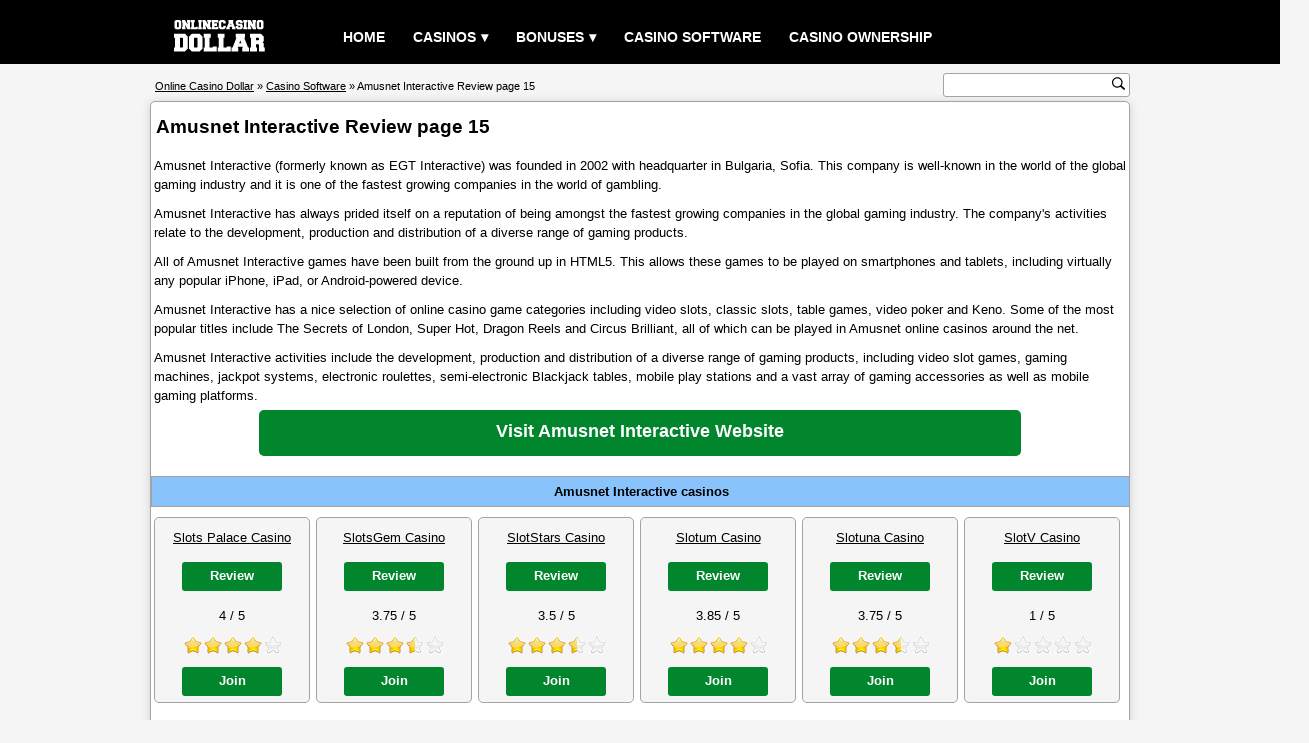

--- FILE ---
content_type: text/html; charset=UTF-8
request_url: https://www.onlinecasinodollar.com/casino-software/amusnet-interactive-page15.html
body_size: 7858
content:
<!DOCTYPE html>
<html lang="en" >
<head>
<title>Amusnet Interactive Review page 15</title>
<meta charset="UTF-8">
<meta name="description" content="Amusnet Interactive (formerly known as EGT Interactive) was founded in 2002 with headquarter in Bulgaria, Sofia. This company is well-known in the world of the global gaming industry and it is one of the fastest growing companies in the world of gambling.">
<meta name="keywords" content="amusnet interactive">
<meta property="og:type" content="article">
<meta property="og:site_name" content="Online Casino Dollar">
<meta property="og:url" content="https://www.onlinecasinodollar.com/casino-software/amusnet-interactive-page15.html">
<meta property="og:title" content="Amusnet Interactive Review page 15">
<meta property="og:description" content="Amusnet Interactive (formerly known as EGT Interactive) was founded in 2002 with headquarter in Bulgaria, Sofia. This company is well-known in the world of the global gaming industry and it is one of the fastest growing companies in the world of gambling.">
<meta property="og:image" content="https://www.onlinecasinodollar.com/images/onlinecasinodollar.png">
<link rel="canonical" href="https://www.onlinecasinodollar.com/casino-software/amusnet-interactive-page15.html">
<meta name="viewport" content="width=device-width, initial-scale=1, minimum-scale=1, maximum-scale=5">
<style>html, body{margin:0;padding:0;border:0;}body{color:#000;font-family:verdana,arial;text-align:center;font-size:0.8rem;background:#f5f5f5;line-height:1.2rem;overflow-x:hidden;}p{padding:5px 3px;margin:0;}.clear{clear:both;}.center{width:100%;text-align:center;}a:link,a:visited{color:#000;text-decoration:underline;}a:hover,a:active{color:#333;text-decoration:none;}h1{font-size:1.2rem;font-weight:bold;color:#000;display:inline;}.header{width:100%;height:4rem;margin:0;background:#000;}.header_content{margin:0 auto;width:85%;}#menu{width:100%;color:#fff;}.logo{float:left;text-align:center;}.logo img{width:110px;margin-top:0.7rem;}#menu ul, #menu li{margin:0 auto;padding:0;list-style:none;text-transform:uppercase;}#menu ul{width:100%;margin-left:14vw;padding-top:15px;}#menu li{float:left;display:inline;position:relative;}#menu a{display:block;line-height:45px;padding:0 14px;text-align:left;text-decoration:none;color:#fff;font-size:0.9rem;font-weight:bold;}#menu a.dropdown-arrow:after{content:"\25BE";margin-left:5px;}#menu li a:hover{color:#333;background:#f5f5f5;}#menu input{display:none;margin:0;padding:0;height:4rem;width:100%;opacity:0;cursor:pointer}#menu label{display:none;line-height:4rem;text-align:center;position:absolute;left:35px}#menu label:before{font-size:3em;content:"\2261";margin-left:20px;}#menu ul.sub-menus{height:auto;overflow:hidden;width:200px;margin:0;padding:0;background:#333;position:absolute;z-index:99;display:none;}#menu ul.sub-menus li{display:block;width:100%;}#menu ul.sub-menus a{color:#fff;font-size:0.6rem;}#menu li:hover ul.sub-menus{display:block}#menu ul.sub-menus a:hover{background:#f5f5f5;color:#333;}@media screen and (max-width:768px){#menu{position:relative}#menu ul{background:#111;position:absolute;top:4rem;right:0;left:0;z-index:3;height:auto;display:none;margin:0;margin-bottom:5px;}#menu ul.sub-menus{width:100%;position:static;}#menu ul.sub-menus a{padding-left:30px;}#menu li{display:block;float:none;width:auto;}#menu input, #menu label{position:absolute;top:0;left:0;display:block}#menu input{z-index:4}#menu input:checked + label{color:white}#menu input:checked + label:before{content:"\00d7"}#menu input:checked ~ ul{display:block}.logo img{margin-left:36vw;}}.wrapper{margin:0 auto;width:85%;margin-top:2.3rem;margin-bottom:1rem;position:relative;}.wrapper_content{width:100%;text-align:left;box-sizing:border-box;border:1px solid #a3a3a3;border-radius:5px;box-shadow:0 1px 10px rgba(0,0,0,.16);background:#fff;overflow:hidden;}.wrapper_title{width:100%;text-align:left;padding:5px 0;margin-top:10px;margin-left:5px;}.wrapper_subtitle{width:100%;text-align:center;font-size:0.8rem;font-weight:bold;padding:5px 0;margin-top:15px;border:1px solid #a3a3a3;background:#88c3fb;}.wrapper_text{clear:both;width:100%;font-size:0.8rem;text-align:left;padding:5px 0;margin-top:3px;}.wrapper_pic200{float:right;width:200px;color:#666;text-align:left;margin:5px;}.wrapper_pic200 img{width:200px;height:165px;border:none;}.wrapper_rating{float:right;width:180px;color:#666;text-align:left;margin:5px;}.wrapper_list{float:left;width:154px;height:184px;margin:10px 3px;border:1px solid #a3a3a3;border-radius:5px;background:#f5f5f5;position:relative;}.list_item{width:100%;text-align:center;margin:5px 0;padding:5px 0;}.list_item_rating{width:100px;margin-left:28px;}.list_item_button{width:100px;position:absolute;left:27px;bottom:6px;}.bonus{width:100%;text-align:center;font-size:1rem;padding:5px;margin-top:15px;}.ecogra{width:60%;font-size:0.7rem;padding:5px 0 5px 145px;margin:10px 0 10px 5px;background:url(/images/ecogra.gif) no-repeat;background-position:left center;}.playbutton_width{width:100%;text-align:center;padding:5px 0;margin:5px 0;}.rating{text-align:left;font-size:0.6rem;padding:5px 0;margin-top:3px;}.rating_img{float:left;width:100px;margin:0;padding:0;}.rating_numtext{float:left;width:10px;text-align:left;font-size:0.6rem;padding:8px;}.rating_text{float:left;width:100%;display:inline;font-size:0.6rem;}.rating_play{float:left;padding:6px 0;}.rating_1{width:100px;height:25px;margin:5px 0;background:url(/images/rating_1.gif) no-repeat;}.rating_1_5{width:100px;height:25px;margin:5px 0;background:url(/images/rating_1_5.gif) no-repeat;}.rating_2{width:100px;height:25px;margin:5px 0;background:url(/images/rating_2.gif) no-repeat;}.rating_2_5{width:100px;height:25px;margin:5px 0;background:url(/images/rating_2_5.gif) no-repeat;}.rating_3{width:100px;height:25px;margin:5px 0;background:url(/images/rating_3.gif) no-repeat;}.rating_3_5{width:100px;height:25px;margin:5px 0;background:url(/images/rating_3_5.gif) no-repeat;}.rating_4{width:100px;height:25px;margin:5px 0;background:url(/images/rating_4.gif) no-repeat;}.rating_4_5{width:100px;height:25px;margin:5px 0;background:url(/images/rating_4_5.gif) no-repeat;}.rating_5{width:100px;height:25px;margin:5px 0;background:url(/images/rating_5.gif) no-repeat;}.review_table{clear:both;width:100%;border-spacing:1px;margin:0 0 15px 0;background:#a3a3a3;}.bg{background:#fff;}.bg_alt{background:#f1f1f1;}.review_play{width:100%;text-align:center;padding:5px 0;margin:5px 0;display:none;}.review_table th{width:20%;color:#000;font-size:0.8rem;font-weight:normal;text-align:left;padding:6px 3px;line-height:1.3rem;}.review_table td{width:80%;color:#000;font-size:0.8rem;text-align:left;padding:6px 3px;line-height:1.3rem;}.page_total{clear:both;width:100%;text-align:center;font-size:0.8rem;background:#f5f5f5;padding:2px 0;}.page{float:left;width:100%;text-align:center;font-size:0.8rem;padding:2px 0;margin-bottom:10px;}.page a{text-decoration:none;}.breadcrumb_and_search{position:absolute;clear:both;width:100%;top:-2.4rem;}.breadcrumb{float:left;width:50%;height:1rem;font-size:0.7rem;text-align:left;margin:15px 5px;color:#000;white-space:nowrap;}.search{float:right;margin-top:11px;}.search_box{width:185px;height:22px;margin:0;border:0;border:1px solid #a3a3a3;border-radius:3px;background:#fff;}.search_box form{margin-top:2px;}.search_input{font-size:0.8rem;width:164px;color:#333;text-align:left;margin:0;padding:0;border:none;outline:none;}.search_button{width:13px;height:13px;margin:0;padding:0;cursor:pointer;border:none;outline:none;background:#fff url(/images/search.svg) no-repeat 0 0;background-size:13px 13px;}@media screen and (max-width:768px){.review_play{display:block;}.review_table th{width:14%;}.review_table td{width:86%;}.breadcrumb_and_search{position:static;top:0;}.breadcrumb{width:100%;font-size:0.55rem;}.search{float:left;margin-left:20vw;padding-bottom:15px;}.search_box{width:210px;height:38px;}.search_button{width:34px;height:34px;background-size:34px 34px;}.wrapper{margin-top:0.8rem;}}.footer{width:100%;float:left;margin-top:6px;background:#444857;}.footer_content{margin:0 auto;width:85%;overflow:hidden;}.footer1{width:20%;float:left;background:transparent;}.footer2{width:20%;float:left;background:transparent;}.footer3{width:20%;float:left;background:transparent;}.footer4{width:39%;float:left;background:transparent;}@media screen and (max-width:768px){.footer1{width:49%;}.footer2{width:49%;}.footer3{width:49%;}.footer4{width:49%;}}.footer_title{width:100%;margin-top:15px;margin-left:2px;text-align:left;color:#fff;font-size:1rem;font-weight:bold;text-transform:uppercase;}.foot_link{width:100%;text-align:left;font-size:0.8rem;margin:5px 0 5px 2px;padding:4px 0;}.foot_link a{color:#fff;}.footer_text{float:left;width:98%;font-size:0.7rem;color:#fff;text-align:left;margin:10px 0 20px 0;}.plus18{float:left;width:48px;height:46px;margin:0;}.begambleaware{float:left;width:200px;height:26px;margin:6px 0 0 25px;}.gamcare{float:left;width:45px;height:44px;margin:0 0 0 25px;}@media (max-width:768px){.plus18, .begambleaware, .gamcare{margin:6px 0;}}.copyright{width:100%;float:left;font-size:0.8rem;color:#fff;text-align:center;padding:6px 0;background:#000;}.copyright p a{color:#fff;margin:0;padding:0;}a.button{margin:0 auto;padding:8px 0;text-align:center;color:#fff;font-size:1rem;font-weight:bold;background:#02862D;text-decoration:none;display:inline-block;line-height:1rem;border-radius:5px;}a.button:hover{color:#fff;background:#19AC51;}a.button.screenshot{width:200px;font-size:0.6rem;border-radius:0;}a.button.list{width:100px;height:17px;font-size:0.8rem;padding:6px 0;border-radius:3px;}a.button.play{width:200px;height:19px;font-size:1rem;margin:2px 0;}a.button.playwide{width:762px;height:26px;font-size:1.1rem;line-height:1.4rem;padding:10px 0;}a.button.reviewtable{width:360px;height:17px;font-size:0.9rem;}a.button.recommend{width:300px;height:17px;font-size:0.9rem;}a.button.home{width:65px;height:17px;font-size:0.8rem;padding:5px 0;}@media (max-width:768px){a.button.playwide{width:98%;font-size:0.9rem;}}.warning{width:100%;}.warning_image{float:left;width:125px;height:125px;margin:10px;background:url(/images/warning.svg) no-repeat;background-size:125px 125px;}.warning_title{color:#f00;font-size:1.6rem;font-weight:bold;text-align:center;}.warning_text{color:#f00;font-size:1.1rem;font-weight:bold;}ul.terms{text-align:center;font-size:0.55rem;padding:0 5px;margin:0;}ul.terms li{display:inline;font-style:italic;padding:0 7px;background:url(/images/terms.png) no-repeat center left;}.plus18begambleaware{height:18px;margin-top:1px;text-align:center;background:url(/images/plus18begambleaware.png) center no-repeat;}.flag{padding:1px;}.other_language{}.pic468{width:100%;text-align:center;}.pic468 img{width:468px;height:60px;border:none;}@media (max-width:768px){.other_language, .pic468{display:none;}}@media (min-width:0){.header_content, .wrapper, .footer_content{width:100%;}}@media (min-width:962px){.header_content, .wrapper, .footer_content{width:85%;}}@media (min-width:1170px){.header_content, .wrapper, .footer_content{width:980px;}}</style></head>
<body>
<div class="header">
<div class="header_content">
<nav id='menu'>
	<div class="logo">
		<a href="/"><img src="/images/logo.svg" alt="Online Casino Dollar"></a>
	</div>
  	<input type="checkbox" id="responsive-menu" aria-label="responsive menu"><label></label>
  	<ul>
    	<li><a href="/">Home</a></li>
    	<li><a href="/casino-directory.html" class="dropdown-arrow">Casinos</a>
      		<ul class="sub-menus">
        		<li><a href="/casino-directory.html">Casino Directory</a></li>
        		<li><a href="/poker-directory.html">Poker Directory</a></li>
        		<li><a href="/bingo-directory.html">Bingo Directory</a></li>
        		<li><a href="/sportsbook-directory.html">Sportsbook Directory</a></li>
      		</ul>
    	</li>
    	<li><a href="/best-bonus-casinos.html" class="dropdown-arrow">Bonuses</a>
	    	<ul class="sub-menus">
        		<li><a href="/month-recommend-casino.html">month recommend casino</a></li>
        		<li><a href="/new-online-casinos.html">New Online Casinos</a></li>
        		<li><a href="/no-deposit-bonus-casinos.html">No Deposit Bonus Casinos</a></li>
        		<li><a href="/most-popular-casinos.html">Most Popular Casinos</a></li>
        		<li><a href="/best-bonus-casinos.html">Best Bonus Casinos</a></li>
        		<li><a href="/best-payouts-casinos.html">Best Payouts Casinos</a></li>
      		</ul>
    	</li>
    	<li><a href="/casino-software.html">Casino Software</a></li>
    	<li><a href="/casino-owner.html">Casino Ownership</a></li>
  	</ul>
</nav>
</div>
</div><div class="wrapper">
	<div class="wrapper_content">
    	<div class="wrapper_title"><h1>Amusnet Interactive Review page 15</h1></div>
    	<div class="wrapper_text">
<p>Amusnet Interactive (formerly known as EGT Interactive) was founded in 2002 with headquarter in Bulgaria, Sofia. This company is well-known in the world of the global gaming industry and it is one of the fastest growing companies in the world of gambling.</p><p>Amusnet Interactive has always prided itself on a reputation of being amongst the fastest growing companies in the global gaming industry. The company's activities relate to the development, production and distribution of a diverse range of gaming products.</p><p>All of Amusnet Interactive games have been built from the ground up in HTML5. This allows these games to be played on smartphones and tablets, including virtually any popular iPhone, iPad, or Android-powered device.</p><p>Amusnet Interactive has a nice selection of online casino game categories including video slots, classic slots, table games, video poker and Keno. Some of the most popular titles include The Secrets of London, Super Hot, Dragon Reels and Circus Brilliant, all of which can be played in Amusnet online casinos around the net.</p><p>Amusnet Interactive activities include the development, production and distribution of a diverse range of gaming products, including video slot games, gaming machines, jackpot systems, electronic roulettes, semi-electronic Blackjack tables, mobile play stations and a vast array of gaming accessories as well as mobile gaming platforms.</p><div class="center"><a href="/goto.php?q=aHR0cHM6Ly93d3cuYW11c25ldC5jb20v" target="_blank" rel="nofollow" class="button playwide">Visit Amusnet Interactive Website </a></div>    	</div>
		<div class="wrapper_subtitle">
       		Amusnet Interactive casinos
       	</div>
<div class="wrapper_list">
       		<div class="list_item"><a href="/slots-palace-casino.html">Slots Palace Casino</a></div><div class="list_item"><a href="/casino-review/slots-palace-casino.html" class="button list">Review</a></div>
       		<div class="list_item">4 / 5</div>
       		<div class="list_item_rating">
       			<div class="rating_4"></div>
       		</div>
       		<div class="list_item_button"><a href="/goto.php?q=aHR0cHM6Ly9zbHAuc2VydmNsaWNrMW1vdmUuY29tLz9taWQ9NDE0NV8yMDI0MTc=" target="_blank" rel="nofollow" class="button list">Join</a></div>
       	</div><div class="wrapper_list">
       		<div class="list_item"><a href="/slotsgem-casino.html">SlotsGem Casino</a></div><div class="list_item"><a href="/casino-review/slotsgem-casino.html" class="button list">Review</a></div>
       		<div class="list_item">3.75 / 5</div>
       		<div class="list_item_rating">
       			<div class="rating_3_5"></div>
       		</div>
       		<div class="list_item_button"><a href="/goto.php?q=aHR0cHM6Ly90b3AuYWdsb2JhbGx5LmNvbS9yZWRpcmVjdC5hc3B4P3BpZD0yNDkwJmJpZD0xNDg3JmxwaWQ9NjAx" target="_blank" rel="nofollow" class="button list">Join</a></div>
       	</div><div class="wrapper_list">
       		<div class="list_item"><a href="/slotstars-casino.html">SlotStars Casino</a></div><div class="list_item"><a href="/casino-review/slotstars-casino.html" class="button list">Review</a></div>
       		<div class="list_item">3.5 / 5</div>
       		<div class="list_item_rating">
       			<div class="rating_3_5"></div>
       		</div>
       		<div class="list_item_button"><a href="/goto.php?q=aHR0cHM6Ly9zaXRlLnNsb3RzdGFycy5jb20vaW5kZXgucGhwP2FuYW1lPWh1Z2VzcGlucw==" target="_blank" rel="nofollow" class="button list">Join</a></div>
       	</div><div class="wrapper_list">
       		<div class="list_item"><a href="/slotum-casino.html">Slotum Casino</a></div><div class="list_item"><a href="/casino-review/slotum-casino.html" class="button list">Review</a></div>
       		<div class="list_item">3.85 / 5</div>
       		<div class="list_item_rating">
       			<div class="rating_4"></div>
       		</div>
       		<div class="list_item_button"><a href="/goto.php?q=aHR0cHM6Ly9zbG90dW0udGVhbS9hNTAzZmYwMTM=" target="_blank" rel="nofollow" class="button list">Join</a></div>
       	</div><div class="wrapper_list">
       		<div class="list_item"><a href="/slotuna-casino.html">Slotuna Casino</a></div><div class="list_item"><a href="/casino-review/slotuna-casino.html" class="button list">Review</a></div>
       		<div class="list_item">3.75 / 5</div>
       		<div class="list_item_rating">
       			<div class="rating_3_5"></div>
       		</div>
       		<div class="list_item_button"><a href="/goto.php?q=aHR0cHM6Ly9zbHRuYS5zZXJ2Y2xpY2sxbW92ZS5jb20vP21pZD05Mzg4OV8xMzI3Nzk0" target="_blank" rel="nofollow" class="button list">Join</a></div>
       	</div><div class="wrapper_list">
       		<div class="list_item"><a href="/slotv-casino.html">SlotV Casino</a></div><div class="list_item"><a href="/casino-review/slotv-casino.html" class="button list">Review</a></div>
       		<div class="list_item">1 / 5</div>
       		<div class="list_item_rating">
       			<div class="rating_1"></div>
       		</div>
       		<div class="list_item_button"><a href="/goto.php?q=aHR0cHM6Ly9zbG90djA0YnJvLmNvbS8/cmVmPTkzYzdjZDI5ZGVmOTEyNjRjM2M2NmY1MmJkNzgxYmQ4" target="_blank" rel="nofollow" class="button list">Join</a></div>
       	</div><div class="wrapper_list">
       		<div class="list_item"><a href="/slotvibe-casino.html">SlotVibe Casino</a></div><div class="list_item"><a href="/casino-review/slotvibe-casino.html" class="button list">Review</a></div>
       		<div class="list_item">3.9 / 5</div>
       		<div class="list_item_rating">
       			<div class="rating_4"></div>
       		</div>
       		<div class="list_item_button"><a href="/goto.php?q=aHR0cHM6Ly9zbG90dmliZWFmZmlsaWF0ZXMuY29tL2FmYzFhNGIxZA==" target="_blank" rel="nofollow" class="button list">Join</a></div>
       	</div><div class="wrapper_list">
       		<div class="list_item"><a href="/slotystake-casino.html">SlotyStake Casino</a></div><div class="list_item"><a href="/casino-review/slotystake-casino.html" class="button list">Review</a></div>
       		<div class="list_item">3.9 / 5</div>
       		<div class="list_item_rating">
       			<div class="rating_4"></div>
       		</div>
       		<div class="list_item_button"><a href="/goto.php?q=aHR0cHM6Ly90cmFja2luZy5jYXNpcmVkaXJlY3QuY29tL2NsaWNrP3BpZD0zOSZvZmZlcl9pZD01" target="_blank" rel="nofollow" class="button list">Join</a></div>
       	</div><div class="wrapper_list">
       		<div class="list_item"><a href="/smokace-casino.html">Smokace Casino</a></div><div class="list_item"><a href="/casino-review/smokace-casino.html" class="button list">Review</a></div>
       		<div class="list_item">3.8 / 5</div>
       		<div class="list_item_rating">
       			<div class="rating_4"></div>
       		</div>
       		<div class="list_item_button"><a href="/goto.php?q=aHR0cHM6Ly9yZWNvcmQuam9pbmFmZi5jb20vX2JGbGJ2dllyS0xGWGo4YmdRLXJkaFdOZDdaZ3FkUkxrLzc3Nzgv" target="_blank" rel="nofollow" class="button list">Join</a></div>
       	</div><div class="wrapper_list">
       		<div class="list_item"><a href="/snatch-casino.html">Snatch Casino</a></div><div class="list_item"><a href="/casino-review/snatch-casino.html" class="button list">Review</a></div>
       		<div class="list_item">3.8 / 5</div>
       		<div class="list_item_rating">
       			<div class="rating_4"></div>
       		</div>
       		<div class="list_item_button"><a href="/goto.php?q=aHR0cHM6Ly9zbmF0Y2hjYXNpbm9zLmNvbS9kMjQzNjI2N2E=" target="_blank" rel="nofollow" class="button list">Join</a></div>
       	</div><div class="wrapper_list">
       		<div class="list_item"><a href="/sol-casino.html">SOL Casino</a></div><div class="list_item"><a href="/casino-review/sol-casino.html" class="button list">Review</a></div>
       		<div class="list_item">1 / 5</div>
       		<div class="list_item_rating">
       			<div class="rating_1"></div>
       		</div>
       		<div class="list_item_button"><a href="/goto.php?q=aHR0cHM6Ly9zb2xjYXNpbm8ubGlmZS9jNmZmZmM3MmM=" target="_blank" rel="nofollow" class="button list">Join</a></div>
       	</div><div class="wrapper_list">
       		<div class="list_item"><a href="/space-lilly-casino.html">Space Lilly Casino</a></div><div class="list_item"><a href="/casino-review/space-lilly-casino.html" class="button list">Review</a></div>
       		<div class="list_item">3.6 / 5</div>
       		<div class="list_item_rating">
       			<div class="rating_3_5"></div>
       		</div>
       		<div class="list_item_button"><a href="/goto.php?q=aHR0cDovL3d3dy5zcGFjZWxpbGx5LmNvbS8/YV9haWQ9NTgyYTVhNjE4YmZmZSZhX2JpZD1jZDQ2NTVlNQ==" target="_blank" rel="nofollow" class="button list">Join</a></div>
       	</div><div class="wrapper_list">
       		<div class="list_item"><a href="/spellwin-casino.html">SpellWin Casino</a></div><div class="list_item"><a href="/casino-review/spellwin-casino.html" class="button list">Review</a></div>
       		<div class="list_item">3.8 / 5</div>
       		<div class="list_item_rating">
       			<div class="rating_4"></div>
       		</div>
       		<div class="list_item_button"><a href="/goto.php?q=aHR0cHM6Ly9zcGVsbHdpbnMuY29tL2RkOWVjZDZhMA==" target="_blank" rel="nofollow" class="button list">Join</a></div>
       	</div><div class="wrapper_list">
       		<div class="list_item"><a href="/spin-dragons-casino.html">Spin Dragons Casino</a></div><div class="list_item"><a href="/casino-review/spin-dragons-casino.html" class="button list">Review</a></div>
       		<div class="list_item">3.6 / 5</div>
       		<div class="list_item_rating">
       			<div class="rating_3_5"></div>
       		</div>
       		<div class="list_item_button"><a href="/goto.php?q=aHR0cHM6Ly9yZWNvcmQuZ28yYWZmaWxpYXRlcy5jb20vXzB5eHlSSHR2RmNfVDJGdThiSVBHSUdOZDdaZ3FkUkxrLzEv" target="_blank" rel="nofollow" class="button list">Join</a></div>
       	</div><div class="wrapper_list">
       		<div class="list_item"><a href="/spin-fever-casino.html">Spin Fever Casino</a></div><div class="list_item"><a href="/casino-review/spin-fever-casino.html" class="button list">Review</a></div>
       		<div class="list_item">4 / 5</div>
       		<div class="list_item_rating">
       			<div class="rating_4"></div>
       		</div>
       		<div class="list_item_button"><a href="/goto.php?q=aHR0cHM6Ly9kZWVwbG9naWMubWVkaWEvYTYzNTlmOGY1" target="_blank" rel="nofollow" class="button list">Join</a></div>
       	</div><div class="wrapper_list">
       		<div class="list_item"><a href="/spin-genie-casino.html">Spin Genie Casino</a></div><div class="list_item"><a href="/casino-review/spin-genie-casino.html" class="button list">Review</a></div>
       		<div class="list_item">1 / 5</div>
       		<div class="list_item_rating">
       			<div class="rating_1"></div>
       		</div>
       		<div class="list_item_button"><a href="/goto.php?q=aHR0cHM6Ly93d3cuc3BpbmdlbmllLmNvbS8/YWZmPTEwMDM0MzQ4" target="_blank" rel="nofollow" class="button list">Join</a></div>
       	</div><div class="wrapper_list">
       		<div class="list_item"><a href="/spin-samurai-casino.html">Spin Samurai Casino</a></div><div class="list_item"><a href="/casino-review/spin-samurai-casino.html" class="button list">Review</a></div>
       		<div class="list_item">3.9 / 5</div>
       		<div class="list_item_rating">
       			<div class="rating_4"></div>
       		</div>
       		<div class="list_item_button"><a href="/goto.php?q=aHR0cHM6Ly9wYXJ0bmVyc3JlZGlyZWN0LmNvbS9hMzA5Mzk3NjY=" target="_blank" rel="nofollow" class="button list">Join</a></div>
       	</div><div class="wrapper_list">
       		<div class="list_item"><a href="/spin247-casino.html">Spin247 Casino</a></div><div class="list_item"><a href="/casino-review/spin247-casino.html" class="button list">Review</a></div>
       		<div class="list_item">3.8 / 5</div>
       		<div class="list_item_rating">
       			<div class="rating_4"></div>
       		</div>
       		<div class="list_item_button"><a href="/goto.php?q=aHR0cHM6Ly9zMjQ3LnNlcnZjbGljazFtb3ZlLmNvbS8/bWlkPTIzMjE5Nl8xMzgwMjE3" target="_blank" rel="nofollow" class="button list">Join</a></div>
       	</div><div class="wrapper_list">
       		<div class="list_item"><a href="/spinando-casino.html">Spinando Casino</a></div><div class="list_item"><a href="/casino-review/spinando-casino.html" class="button list">Review</a></div>
       		<div class="list_item">3.7 / 5</div>
       		<div class="list_item_rating">
       			<div class="rating_3_5"></div>
       		</div>
       		<div class="list_item_button"><a href="/goto.php?q=aHR0cHM6Ly9tdS5mYXN0bXVpLmNvbS9yZWRpcmVjdC5hc3B4P3BpZD0yNjY1JmJpZD0yMTY3JmxwaWQ9MjU2MQ==" target="_blank" rel="nofollow" class="button list">Join</a></div>
       	</div><div class="wrapper_list">
       		<div class="list_item"><a href="/spinanga-casino.html">Spinanga Casino</a></div><div class="list_item"><a href="/casino-review/spinanga-casino.html" class="button list">Review</a></div>
       		<div class="list_item">4 / 5</div>
       		<div class="list_item_rating">
       			<div class="rating_4"></div>
       		</div>
       		<div class="list_item_button"><a href="/goto.php?q=aHR0cHM6Ly9zcG5nLnNlcnZjbGljazFtb3ZlLmNvbS8/bWlkPTg4ODQxXzY3MDIwMQ==" target="_blank" rel="nofollow" class="button list">Join</a></div>
       	</div><div class="wrapper_list">
       		<div class="list_item"><a href="/spinarium-casino.html">Spinarium Casino</a></div><div class="list_item"><a href="/casino-review/spinarium-casino.html" class="button list">Review</a></div>
       		<div class="list_item">3.8 / 5</div>
       		<div class="list_item_rating">
       			<div class="rating_4"></div>
       		</div>
       		<div class="list_item_button"><a href="/goto.php?q=aHR0cHM6Ly9zcGluYXJpdW0uY2MvZDMwYTE3ZDZh" target="_blank" rel="nofollow" class="button list">Join</a></div>
       	</div><div class="wrapper_list">
       		<div class="list_item"><a href="/spinaro-casino.html">Spinaro Casino</a></div><div class="list_item"><a href="/casino-review/spinaro-casino.html" class="button list">Review</a></div>
       		<div class="list_item">3.9 / 5</div>
       		<div class="list_item_rating">
       			<div class="rating_4"></div>
       		</div>
       		<div class="list_item_button"><a href="/goto.php?q=aHR0cHM6Ly9zcG8uc2VydmNsaWNrMW1vdmUuY29tLz9taWQ9MjQzODg3XzE0Mzk3OTM=" target="_blank" rel="nofollow" class="button list">Join</a></div>
       	</div><div class="wrapper_list">
       		<div class="list_item"><a href="/spinbara-casino.html">Spinbara Casino</a></div><div class="list_item"><a href="/casino-review/spinbara-casino.html" class="button list">Review</a></div>
       		<div class="list_item">3.9 / 5</div>
       		<div class="list_item_rating">
       			<div class="rating_4"></div>
       		</div>
       		<div class="list_item_button"><a href="/goto.php?q=aHR0cHM6Ly9zcG5ici5tb252YWtpLmNvbS8/bWlkPTk5OTA5XzE3MDg0Mzg=" target="_blank" rel="nofollow" class="button list">Join</a></div>
       	</div><div class="wrapper_list">
       		<div class="list_item"><a href="/spinch-casino.html">Spinch Casino</a></div><div class="list_item"><a href="/casino-review/spinch-casino.html" class="button list">Review</a></div>
       		<div class="list_item">4 / 5</div>
       		<div class="list_item_rating">
       			<div class="rating_4"></div>
       		</div>
       		<div class="list_item_button"><a href="/goto.php?q=aHR0cHM6Ly9zcGluY2hsaW5rLmNvbS9oZmVjNDJlZTY=" target="_blank" rel="nofollow" class="button list">Join</a></div>
       	</div><div class="wrapper_list">
       		<div class="list_item"><a href="/spincity-casino.html">SpinCity Casino</a></div><div class="list_item"><a href="/casino-review/spincity-casino.html" class="button list">Review</a></div>
       		<div class="list_item">3.9 / 5</div>
       		<div class="list_item_rating">
       			<div class="rating_4"></div>
       		</div>
       		<div class="list_item_button"><a href="/goto.php?q=aHR0cHM6Ly9tOGQwOWFiLnBsYXl0aGlzc2xvdC5jb20vP2xwPXNjX3JlZzJfY2xhc3MmdHJhY2tDb2RlPWFmZl8wNWJkMzVfOTlfU0VP" target="_blank" rel="nofollow" class="button list">Join</a></div>
       	</div><div class="wrapper_list">
       		<div class="list_item"><a href="/spingreen-casino.html">SpinGreen Casino</a></div><div class="list_item"><a href="/casino-review/spingreen-casino.html" class="button list">Review</a></div>
       		<div class="list_item">3.8 / 5</div>
       		<div class="list_item_rating">
       			<div class="rating_4"></div>
       		</div>
       		<div class="list_item_button"><a href="/goto.php?q=aHR0cHM6Ly9zZy10cmFmZi5jb20/cmVmPWJjZWNiMDlkLWFiNjYtNDAzYy04MzE2LTY2MDczYzE5MzY1Mw==" target="_blank" rel="nofollow" class="button list">Join</a></div>
       	</div><div class="wrapper_list">
       		<div class="list_item"><a href="/spinia-casino.html">Spinia Casino</a></div><div class="list_item"><a href="/casino-review/spinia-casino.html" class="button list">Review</a></div>
       		<div class="list_item">4 / 5</div>
       		<div class="list_item_rating">
       			<div class="rating_4"></div>
       		</div>
       		<div class="list_item_button"><a href="/goto.php?q=aHR0cHM6Ly9tZWRpYS5wbGF5YW1vcGFydG5lcnMuY29tL3JlZGlyZWN0LmFzcHg/cGlkPTI5MjcmYmlkPTE5MzEmbHBpZD00NQ==" target="_blank" rel="nofollow" class="button list">Join</a></div>
       	</div><div class="wrapper_list">
       		<div class="list_item"><a href="/spinit-casino.html">Spinit Casino</a></div><div class="list_item"><a href="/casino-review/spinit-casino.html" class="button list">Review</a></div>
       		<div class="list_item">4 / 5</div>
       		<div class="list_item_rating">
       			<div class="rating_4"></div>
       		</div>
       		<div class="list_item_button"><a href="/goto.php?q=aHR0cHM6Ly9zd3AuZnlua2VsdG8uY29tLz9taWQ9NDQ0NDVfMTU0MDIxOQ==" target="_blank" rel="nofollow" class="button list">Join</a></div>
       	</div><div class="wrapper_list">
       		<div class="list_item"><a href="/spinjo-casino.html">Spinjo Casino</a></div><div class="list_item"><a href="/casino-review/spinjo-casino.html" class="button list">Review</a></div>
       		<div class="list_item">3.8 / 5</div>
       		<div class="list_item_rating">
       			<div class="rating_4"></div>
       		</div>
       		<div class="list_item_button"><a href="/goto.php?q=aHR0cHM6Ly9yb29zdGVyc3BhcnRuZXJzLmNvbS9uMThkMmFmOTI3" target="_blank" rel="nofollow" class="button list">Join</a></div>
       	</div><div class="wrapper_list">
       		<div class="list_item"><a href="/spinline-casino.html">Spinline Casino</a></div><div class="list_item"><a href="/casino-review/spinline-casino.html" class="button list">Review</a></div>
       		<div class="list_item">3.9 / 5</div>
       		<div class="list_item_rating">
       			<div class="rating_4"></div>
       		</div>
       		<div class="list_item_button"><a href="/goto.php?q=aHR0cHM6Ly9tZWRpYS5wbGF5ZmluYXBhcnRuZXJzLmNvbS9yZWRpcmVjdC5hc3B4P3BpZD0yNTM0JmJpZD0xNTg4" target="_blank" rel="nofollow" class="button list">Join</a></div>
       	</div>       	<div class="page_total">421 - 450 of 548</div>
        <div class="page"><a href="/casino-software/amusnet-interactive-page14.html" title="Go to previous page">&lt;</a>&nbsp;&nbsp;<a href="/casino-software/amusnet-interactive.html" title="Go to first page">1</a>&nbsp;&nbsp;&nbsp;&nbsp;<a href="/casino-software/amusnet-interactive-page12.html">12</a>&nbsp; | <a href="/casino-software/amusnet-interactive-page13.html">13</a>&nbsp; | <a href="/casino-software/amusnet-interactive-page14.html">14</a>&nbsp; | [15]&nbsp; | <a href="/casino-software/amusnet-interactive-page16.html">16</a>&nbsp; | <a href="/casino-software/amusnet-interactive-page17.html">17</a>&nbsp; | <a href="/casino-software/amusnet-interactive-page18.html">18</a>&nbsp;&nbsp;&nbsp;&nbsp;&nbsp;<a href="/casino-software/amusnet-interactive-page19.html" title="Go to last page">19</a>&nbsp;&nbsp;<a href="/casino-software/amusnet-interactive-page16.html" title="Go to next page">&gt;</a></div>    </div>
	<div class="breadcrumb_and_search">
	    <div class="breadcrumb" itemscope itemtype="http://schema.org/BreadcrumbList"><span itemprop="itemListElement" itemscope itemtype="http://schema.org/ListItem"><a href="/" itemprop="item"><span itemprop="name">Online Casino Dollar</span></a><meta itemprop="position" content="1"></span> &raquo; <span itemprop="itemListElement" itemscope itemtype="http://schema.org/ListItem"><a href="/casino-software.html" itemprop="item"><span itemprop="name">Casino Software</span></a><meta itemprop="position" content="2"></span> &raquo; Amusnet Interactive Review page 15</div>        <div class="search">
            <div class="search_box">
       	        <form method="get" action="/search.php">
                <input type="text" name="search" value="" aria-label="search text" class="search_input"><input type="submit" value="" aria-label="search button" class="search_button">
                </form>
            </div>
    	</div>
    </div>
    <div class="clear"></div>
</div>
<div class="footer">
	<div class="footer_content">
		<div class="footer1">
			<div class="footer_title">Paly Safe</div>
			<div class="foot_link"><a href="/policy.html">Privacy Policy</a></div>
			<div class="foot_link"><a href="/cookie-policy.html">Cookie Policy</a></div>
			<div class="foot_link"><a href="/terms.html">Terms &amp; Conditions</a></div>
			<div class="foot_link"><a href="/advertising-disclaimer.html">Advertising Disclaimer</a></div>
		</div>
		<div class="footer2">
			<div class="footer_title">Casino Pages</div>
        	<div class="foot_link"><a href="/casino-directory.html">Casino Directory</a></div>
        	<div class="foot_link"><a href="/poker-directory.html">Poker Directory</a></div>
        	<div class="foot_link"><a href="/bingo-directory.html">Bingo Directory</a></div>
        	<div class="foot_link"><a href="/sportsbook-directory.html">Sportsbook Directory</a></div>
            <div class="foot_link"><a href="/casino-review.html">Casino Review</a></div>
        	<div class="foot_link"><a href="/casino-software.html">Casino Software</a></div>
        	<div class="foot_link"><a href="/casino-owner.html">Casino Ownership</a></div>
        	<div class="foot_link"><a href="/casino-payment-method.html">Casino Payment Method</a></div>
		</div>
		<div class="footer3">
			<div class="footer_title">Webmaster</div>
        	<div class="foot_link"><a href="/casino-affiliate-program.html">Casino Affiliate Program</a></div>
        	<div class="foot_link"><a href="/goodcasinosites.html">Good Casino Sites</a></div>
        	<div class="foot_link"><a href="/contact.html">Contact US</a></div>
        	<div class="foot_link"><a href="/sitemap.html">Sitemap</a></div>
		</div>
		<div class="footer4">
			<div class="footer_text">
				Gambling can be addictive. Please play responsibly.
			</div>
			<div class="plus18"><img src="/images/plus18.png" width="48" height="46" alt="18+ Only"></div>
			<div class="begambleaware"><a href="https://www.begambleaware.org/" target="_blank"><img src="/images/begambleaware.png" width="200" height="26" alt="BeGambleAware.org"></a></div>
			<div class="gamcare"><a href="https://www.gamcare.org.uk/" target="_blank"><img src="/images/gamecare.png" width="45" height="44" alt="GamCare.co.uk"></a></div>
		</div>
	</div>
</div>
<div class="copyright">
	<p>Copyright &copy; 2026 <a href="/">Online Casino Dollar</a>, All rights reserved.</p>
</div>
<!-- Matomo -->
<script>
  var _paq = window._paq = window._paq || [];
  /* tracker methods like "setCustomDimension" should be called before "trackPageView" */
  _paq.push(['trackPageView']);
  _paq.push(['enableLinkTracking']);
  (function() {
    var u="//www.onlinecasinodollar.com/stat/";
    _paq.push(['setTrackerUrl', u+'matomo.php']);
    _paq.push(['setSiteId', '1']);
    var d=document, g=d.createElement('script'), s=d.getElementsByTagName('script')[0];
    g.async=true; g.src=u+'matomo.js'; s.parentNode.insertBefore(g,s);
  })();
</script>
<!-- End Matomo Code -->
</body>
</html>